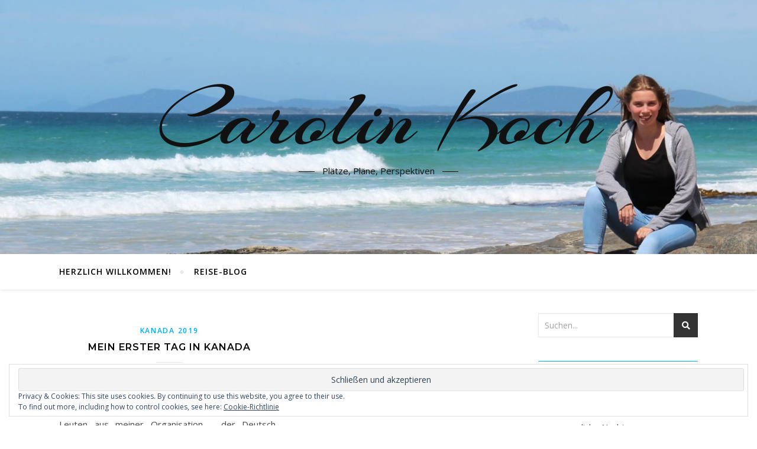

--- FILE ---
content_type: text/css
request_url: http://www.carolinkoch.com/wp-content/themes/bard/assets/css/fontello.css?ver=6.5.7
body_size: 451
content:
@font-face {
  font-family: 'fontello';
  src: url('../fonts/fontello.eot?5381655');
  src: url('../fonts/fontello.eot?5381655#iefix') format('embedded-opentype'),
       url('../fonts/fontello.woff2?5381655') format('woff2'),
       url('../fonts/fontello.woff?5381655') format('woff'),
       url('../fonts/fontello.ttf?5381655') format('truetype'),
       url('../fonts/fontello.svg?5381655#fontello') format('svg');
  font-weight: normal;
  font-style: normal;
}
 
[class^="icon-"]:before, [class*=" icon-"]:before {
  font-family: "fontello";
  font-style: normal;
  font-weight: normal;
  speak: none;
 
  display: inline-block;
  text-decoration: inherit;
  width: 1em;
  text-align: center;
  font-variant: normal;
  text-transform: none;
  line-height: 1em;
  -webkit-font-smoothing: antialiased;
  -moz-osx-font-smoothing: grayscale;
}
 
.icon-right-open-big:before { content: '\e800'; }
.icon-left-open-big:before { content: '\e801'; }
.icon-mail:before { content: '\e802'; }
.icon-angle-left:before { content: '\f104'; }
.icon-angle-right:before { content: '\f105'; }
.icon-angle-up:before { content: '\f106'; }
.icon-angle-down:before { content: '\f107'; }

--- FILE ---
content_type: text/css
request_url: http://www.carolinkoch.com/wp-content/themes/bard/assets/css/woocommerce.css?ver=6.5.7
body_size: 3955
content:
/*--------------------------------------------------------------
1.0 Product Grid
--------------------------------------------------------------*/

.woocommerce .main-container,
.woocommerce-page .main-container {
    float: none;
    width: 100% !important;
}

.woocommerce div.product div.images .flex-control-thumbs li {
    width: calc((100% - 15px) / 4 - 1px);
    width: -width-calc((100% - 15px) / 4 - 1px);
    margin-top: 5px;
    margin-right: 5px;
}

.woocommerce div.product div.images .flex-control-thumbs li:nth-child(4n) {
    margin-right: 0;
}

.woocommerce span.onsale {
    top: 7px !important;
    left: 7px !important;
    right: auto !important;
    min-height: 0;
    min-width: 0;
    padding: 5px 10px;
    margin: 0 !important;
    line-height: 1;
    font-weight: 400;
    -webkit-border-radius: 0;
    border-radius: 0;
}

.woocommerce ul.products li.product .price {
    margin-bottom: 2px;
}
.woocommerce ul.products li.product .price del {
    display: inline-block;
    margin-right: 5px;
}

a.added_to_cart.wc-forward {
    display: none !important;
}

.woocommerce a.button.loading::after,
.woocommerce button.button.loading::after,
.woocommerce input.button.loading::after,
.woocommerce #respond input#submit.loading::after {
    display: none !important;
}

/* Rating */
.woocommerce .star-rating {
    width: 100px !important;
}

.woocommerce .products .star-rating {
    margin-bottom: 0;
}

.woocommerce ul.products li.product .star-rating {
    height: 14px;
    line-height: 1.3;
}

.woocommerce ul.products li.product .star-rating span,
.woocommerce ul.products li.product .star-rating::before {
    left: 8px;
}

.woocommerce .star-rating::before {
    content: '\73\00a0\73\00a0\73\00a0\73\00a0\73\00a0';
}

.woocommerce .star-rating span::before {
    content: '\53\00a0\53\00a0\53\00a0\53\00a0\53';
}

.woocommerce div.product select {
    -webkit-appearance: none;
    -moz-appearance: none;
}


/*--------------------------------------------------------------
2.0 Product Single
--------------------------------------------------------------*/

.product_meta > span {
    display: block;
}

.woocommerce div.product form.cart .variations td.label {
    width: 15%;
    line-height: 40px;
    padding-right: 0;
}

.woocommerce div.product form.cart .variations select {
    padding: 10px;
    width: 40%;
    min-width: 40%;
    margin-bottom: 15px;
}

.woocommerce .quantity .qty {
    padding: 9px 3px 10px 10px;
}

/* Tabs */
.woocommerce div.product .woocommerce-tabs ul.tabs {
    padding-left: 5px;
}

.woocommerce div.product .woocommerce-tabs ul.tabs li {
    margin-right: 0;
    border-bottom: 0;
    -webkit-border-radius: 0;
    border-radius: 0;
}

.woocommerce div.product .woocommerce-tabs ul.tabs li a {
    font-weight: 400;
}

.woocommerce div.product .woocommerce-tabs ul.tabs li::before,
.woocommerce div.product .woocommerce-tabs ul.tabs li::after,
.woocommerce div.product .woocommerce-tabs ul.tabs li.active::before,
.woocommerce div.product .woocommerce-tabs ul.tabs li.active::after {
    border: 0;
    box-shadow: none;
}

#reviews .comment-form-author,
#reviews .comment-form-email {
    float: none;
    width: 55% !important;
}

#reviews .comment-form-author input,
#reviews .comment-form-email input {
    width: 100%;
}

#reviews #reply-title {
    margin-top: 15px;
}


/*--------------------------------------------------------------
3.0 Inputs, Buttons
--------------------------------------------------------------*/

.woocommerce-page .page-content textarea,
.woocommerce-page .page-content select,
.woocommerce-page .page-content input[type="tel"],
.woocommerce-page .page-content input[type="text"],
.woocommerce-page .page-content input[type="email"],
.woocommerce-page .page-content input[type="password"] {
    padding: 10px;
    border-width: 1px;
    border-style: solid;
}

.page-content .woocommerce input[type="number"],
.woocommerce .page-content input[type="number"] {
    border-width: 1px;
    border-style: solid;
}

/* Checkout */
.woocommerce form .form-row .required {
    border: 0;
    text-decoration: none;
    cursor: default;
}

.select2-container--default .select2-selection--single {
    height: 44px;
    border-radius: 0;
    -webkit-border-radius: 0;
}

.select2-container--default .select2-selection--single .select2-selection__rendered {
    line-height: 44px;
}

.select2-container--default .select2-selection--single .select2-selection__arrow {
    top: 10px;
}

.woocommerce form.checkout_coupon,
.woocommerce form.login,
.woocommerce form.register {
    border-radius: 0;
    -webkit-border-radius: 0;
}

.woocommerce form .form-row-first,
.woocommerce form .form-row-last {
    width: 100% !important;
}

/* My Account */
.woocommerce form .form-row label.inline {
    display: block;
    margin-top: 5px;
}

.woocommerce .woocommerce-MyAccount-navigation-link {
  list-style: none;
  padding: 13px 0;
  border-bottom: 1px solid;
}

.woocommerce-MyAccount-navigation > ul {
  padding: 0;
}

.woocommerce-account .woocommerce-MyAccount-navigation {
  width: 25%;
}

.woocommerce-account .woocommerce-MyAccount-content {
  width: 72%;
}

.woocommerce address {
  line-height: 32px;
  margin-bottom: 30px;
}

.woocommerce-Addresses {
  margin-top: 20px;
}

.woocommerce-account fieldset {
    border-width: 1px;
    border-style: solid;
    margin: 21px 0;
    padding: 16px;
}


/*--------------------------------------------------------------
4.0 Main CSS
--------------------------------------------------------------*/

.woocommerce .page-content ul.products li.product .button,
.page-content .woocommerce ul.products li.product .button {
    text-transform: uppercase;
    padding: 13px 20px;
    font-weight: bold;
}

.woocommerce ul.products li.product .woocommerce-loop-category__title,
.woocommerce ul.products li.product .woocommerce-loop-product__title,
.woocommerce ul.products li.product h3 {
    padding: 0;
    margin: 0;
}

.woocommerce-result-count {
    margin-bottom: 30px!important;
}

.woocommerce div.product .product_title {
    margin-bottom: 10px;
}

.woocommerce div.product p.price,
.woocommerce div.product span.price {
    font-size: inherit;
    margin-bottom: 19px;
}

.woocommerce-product-details__short-description {
    margin-bottom: 25px;
}

.woocommerce div.product form.cart .variations {
    margin-bottom: 22px;
}

.product_meta > span {
    margin-bottom: 4px;
}

.woocommerce-variation-price {
    margin-bottom: 9px;
}

.woocommerce div.product .woocommerce-product-rating {
    margin-bottom: 10px;
}

.woocommerce div.product form.cart .group_table td {
    vertical-align: middle;
}

.woocommerce div.product .woocommerce-tabs ul.tabs li {
    padding: 0;
}

.woocommerce div.product .woocommerce-tabs ul.tabs {
    margin-bottom: 25px;
}

.woocommerce div.product .woocommerce-tabs ul.tabs li a {
    padding: 10px 22px;
}

.upsells.products > h2,
.crosssells.products > h2,
.related.products > h2 {
    text-align: center;
    margin-bottom: 27px;
    font-weight: 600;
    text-transform: uppercase;
    line-height: 1;
}

.woocommerce div.product .woocommerce-tabs .panel > h2,
.woocommerce #reviews #comments h2,
.woocommerce .cart-collaterals .cross-sells > h2,
.woocommerce-page .cart-collaterals .cross-sells > h2,
.woocommerce .cart-collaterals .cart_totals > h2,
.woocommerce-page .cart-collaterals .cart_totals > h2,
.woocommerce-billing-fields > h3,
.woocommerce-shipping-fields > h3,
#order_review_heading,
#customer_login h2,
.woocommerce-Address-title h3,
.woocommerce-order-details__title,
.woocommerce-customer-details h2,
.woocommerce-columns--addresses h3 {
    margin-bottom: 15px;
    line-height: 1.5;
    text-transform: uppercase;
}

.woocommerce #reply-title {
    margin-bottom: 5px;
    display: inline-block;
}

.woocommerce .comment-form-rating label {
    margin-bottom: 4px;
}

.woocommerce #review_form #respond textarea {
    height: 300px;
}

.woocommerce-Reviews .comment_container {
    overflow: hidden;
    padding: 0px 0 55px;
    margin-bottom: 34px;
    border-bottom-style: solid;
    border-bottom-width: 1px;
}

.woocommerce #reviews #comments ol.commentlist li .comment-text {
    margin-left: 77px;
    border: none;
    padding: 0;
}

.woocommerce #reviews #comments ol.commentlist li img.avatar {
    width: 60px;
    padding: 0;
    border: none;
    border-radius: 50%;
    -webkit-border-radius: 50%;
}

.woocommerce-Reviews .woocommerce-review__author {
    font-weight: 600;
    text-transform: uppercase;
    display: block;
}

.woocommerce-Reviews .woocommerce-review__dash {
    display: none;
}

.woocommerce-Reviews .woocommerce-review__published-date {
    display: block;
    margin-bottom: 7px;
    text-transform: uppercase;
}

.woocommerce #reviews #comments ol.commentlist li .comment-text p {
    margin: 0;
}

.woocommerce #reviews #comments .woocommerce-Reviews-title {
    margin-bottom: 20px;
}

.woocommerce div.product .woocommerce-tabs .panel {
    margin-bottom: 40px;
}

.woocommerce table.shop_table th {
    padding: 14px 12px;
}

.woocommerce table.shop_table tr:last-child td {
    padding: 20px 18px;
}

.woocommerce #content table.cart td.actions .input-text,
.woocommerce table.cart td.actions .input-text,
.woocommerce-page #content table.cart td.actions .input-text,
.woocommerce-page table.cart td.actions .input-text {
    width: 130px;
}

#add_payment_method table.cart td.actions .coupon .input-text,
.woocommerce-cart table.cart td.actions .coupon .input-text,
.woocommerce-checkout table.cart td.actions .coupon .input-text {
    margin-right: 10px;
}

.woocommerce table.shop_table {
    margin-bottom: 60px;
}

.woocommerce-error,
.woocommerce-info,
.woocommerce-message {
    margin-bottom: 48px;
}

.woocommerce-message {
    line-height: 40px;
}

.woocommerce-info {
    line-height: 29px;
}

.woocommerce-error {
    line-height: 28px;
}

.woocommerce-error li,
.woocommerce-info li,
.woocommerce-message li {
    line-height: 26px;
    padding-left: 35px !important;
}

.woocommerce-billing-fields {
    margin-bottom: 60px;
}

.woocommerce .woocommerce-checkout-review-order table.shop_table {
    width: 48%;
    float: left;
}

.woocommerce-checkout-review-order .woocommerce-checkout-payment {
    float: right;
    width: 48%;
}

.woocommerce .woocommerce-checkout-review-order table.shop_table th,
.woocommerce .woocommerce-checkout-review-order table.shop_table td {
    width: 50%;
    padding: 17px 25px;
}

.woocommerce form .form-row-last,
.woocommerce-page form .form-row-last {
    float: left;
}

.woocommerce form.login,
.woocommerce form.register,
.woocommerce form.checkout_coupon {
    margin-top: 0;
}

.woocommerce ul.products li.product,
.woocommerce-page ul.products li.product {
    margin: 0 2% 2.992em 0;
    width: 32% !important;
    text-align: center;
}

.woocommerce ul.products li.last,
.woocommerce-page ul.products li.last {
    margin-right: 0 !important;
}

.woocommerce ul.products li.product .star-rating {
    margin-left: auto;
    margin-right: auto;
}

.woocommerce .page-content ul.products li.product .button,
.page-content .woocommerce ul.products li.product .button {
    background-color: transparent!important;
    border-style: solid;
    border-width: 1px;
    border-radius: 0;
    -webkit-border-radius: 0;
}

.page-content .woocommerce input.button,
.page-content .woocommerce a.button,
.page-content .woocommerce a.button.alt,
.page-content .woocommerce button.button.alt,
.page-content .woocommerce input.button.alt,
.page-content .woocommerce #respond input#submit.alt,
.woocommerce .page-content .widget_price_filter .button,
.woocommerce .page-content .woocommerce-message .button,
.woocommerce .page-content a.button.alt,
.woocommerce .page-content button.button.alt,
.woocommerce .page-content #respond input#submit,
.woocommerce .page-content .woocommerce-message .button,
.woocommerce-page .page-content .woocommerce-message .button,
.woocommerce #respond input#submit,
.woocommerce a.button,
.woocommerce button.button,
.woocommerce input.button,
.woocommerce button.button:disabled,
.woocommerce button.button:disabled[disabled] {
    width: auto;
    padding: 14px;
    border: none;
    border-radius: 0;
    -webkit-border-radius: 0;
    font-weight: 600;
    text-transform: uppercase;
    cursor: pointer;
}

.woocommerce-ordering select {
    width: 100%;
    padding: 10px;
    border-width: 1px;
    border-style: solid;
}

.woocommerce table.shop_table {
    border-radius: 0;
    -webkit-border-radius: 0;
}

.woocommerce table tr,
.woocommerce table th,
.woocommerce table td {
    border: none;
}
.woocommerce a.remove:hover {
    background: none !important;
    text-decoration: none;
}

.woocommerce form .form-row .required {
    font-weight: 400;
}

.woocommerce-cart #payment div.payment_box::before,
#add_payment_method #payment div.payment_box::before,
.woocommerce-checkout #payment div.payment_box::before {
    top: -0.95em;
    border-right-color: transparent !important;
    border-left-color: transparent !important;
    border-top-color: transparent !important;
}

.woocommerce table.shop_table td {
    padding: 13px 12px;
}

.woocommerce .widget_layered_nav ul li,
.woocommerce .widget_product_categories ul li {
    float: left;
    width: 100%;
    text-align: right;
}

.woocommerce .widget_layered_nav ul li a,
.woocommerce .widget_product_categories ul li a {
    float: left;
    overflow: hidden;
}

.woocommerce .widget_layered_nav .children li {
    padding-left: 10px;
    border-top-width: 1px;
    border-style: dotted; 
}

.woocommerce .widget_layered_nav > ul > li,
.woocommerce .widget_product_categories > ul > li {
    line-height: 1.6;
    padding: 10px 0;
    border-bottom-width: 1px;
    border-bottom-style: dotted;
}

/* css chrome */
.woocommerce .widget_rating_filter ul li {
    padding-bottom: 10px;
    text-align: right;
}

.woocommerce .widget_rating_filter ul li .star-rating {
    display: inline-block;
    float: left;
}

.woocommerce ul.cart_list li, .woocommerce ul.product_list_widget li {
    padding-top: 0;
    padding-bottom: 15px;
}

.woocommerce .product_list_widget .quantity,
.woocommerce .widget_products .amount,
.woocommerce .widget_price_filter .price_slider_amount,
.woocommerce .widget_recently_viewed_products .amount,
.woocommerce .widget_top_rated_products .amount,
.woocommerce .widget_recent_reviews .reviewer {
    line-height: 1.7;
}

.woocommerce .widget_shopping_cart .total,
.woocommerce.widget_shopping_cart .total {
    border-top: 1px solid;
    padding: 10px 0;
    margin-bottom: 0;
}

.woocommerce .widget_shopping_cart .buttons a, .woocommerce.widget_shopping_cart .buttons a {
    margin-right: 10px;
}

.woocommerce ul.cart_list li img, .woocommerce ul.product_list_widget li img {
    width: 48px;
}

.woocommerce .widget_recent_reviews .star-rating, .woocommerce .widget_top_rated_products .star-rating {
    margin: 5px 0 3px 0;
}

.woocommerce .widget_recent_reviews li  img {
    width: 64px !important;
}

/* Price Filter */
.woocommerce .widget_price_filter .ui-slider .ui-slider-range,
.woocommerce .widget_price_filter .ui-slider .ui-slider-handle {
    background-color: #333;
}

.woocommerce .widget_price_filter .price_slider_wrapper .ui-widget-content {
    background-color: rgba(161, 161, 161, 0.34);
}

.woocommerce .widget_price_filter .ui-slider {
    margin-top: 22px;
}

.woocommerce .widget_price_filter .ui-slider-horizontal {
    height: 4px;
}

.woocommerce .widget_price_filter .ui-slider .ui-slider-handle {
    top: -3px;
    width: 10px;
    height: 10px;
}

.widget_recently_viewed_products > ul {
    margin-top: 20px !important;
}

.woocommerce .loader::before {
    display: none !important;
}


/*--------------------------------------------------------------
5.0 Spacing
--------------------------------------------------------------*/

.woocommerce ul.products li.product a img {
    margin: 0px 0 19px;
    box-shadow: none;
}

.woocommerce ul.products li.product .button {
    margin-top: 12px;
}

.woocommerce-result-count {
    margin-bottom: 32px!important;
}

.woocommerce .woocommerce-ordering {
    margin: 0 0 1em;
    margin-top: -30px;
}

.woocommerce-products-header__title {
    margin-bottom: 4px!important;
}

.woocommerce div.product form.cart {
    margin-bottom: 28px;
}

.woocommerce div.product p.price,
.woocommerce div.product span.price {
    margin-bottom: 19px;
}

.woocommerce div.product .woocommerce-tabs ul.tabs {
    margin-bottom: 24px;
}

.woocommerce p.stars a {
    margin-right: 2px;
}

.woocommerce #review_form #respond .form-submit {
    margin-top: 25px;
}

.woocommerce span.onsale {
    padding: 6px 11px;
}

--- FILE ---
content_type: text/css
request_url: http://www.carolinkoch.com/wp-content/uploads/fonts/5e99f0a9997f2174cac9889dc0a2e5fd/font.css?v=1666869452
body_size: 1111
content:
/*
 * Font file created by Local Google Fonts 0.19
 * Created: Thu, 27 Oct 2022 11:17:25 +0000
 * Handle: bard-montserratr-font
 * Original URL: //fonts.googleapis.com/css?family=Montserrat%3A300%2C300i%2C400%2C400i%2C500%2C500i%2C600%2C600i%2C700%2C700i
*/

/* cyrillic-ext */
@font-face {
  font-family: 'Montserrat';
  font-style: italic;
  font-weight: 300;
  src: url(http://www.carolinkoch.com/wp-content/uploads/fonts/5e99f0a9997f2174cac9889dc0a2e5fd/montserrat-cyrillic-ext-v25-italic-300.woff2?c=1666869445) format('woff2');
  unicode-range: U+0460-052F, U+1C80-1C88, U+20B4, U+2DE0-2DFF, U+A640-A69F, U+FE2E-FE2F;
}
/* cyrillic */
@font-face {
  font-family: 'Montserrat';
  font-style: italic;
  font-weight: 300;
  src: url(http://www.carolinkoch.com/wp-content/uploads/fonts/5e99f0a9997f2174cac9889dc0a2e5fd/montserrat-cyrillic-v25-italic-300.woff2?c=1666869445) format('woff2');
  unicode-range: U+0301, U+0400-045F, U+0490-0491, U+04B0-04B1, U+2116;
}
/* vietnamese */
@font-face {
  font-family: 'Montserrat';
  font-style: italic;
  font-weight: 300;
  src: url(http://www.carolinkoch.com/wp-content/uploads/fonts/5e99f0a9997f2174cac9889dc0a2e5fd/montserrat-vietnamese-v25-italic-300.woff2?c=1666869446) format('woff2');
  unicode-range: U+0102-0103, U+0110-0111, U+0128-0129, U+0168-0169, U+01A0-01A1, U+01AF-01B0, U+1EA0-1EF9, U+20AB;
}
/* latin-ext */
@font-face {
  font-family: 'Montserrat';
  font-style: italic;
  font-weight: 300;
  src: url(http://www.carolinkoch.com/wp-content/uploads/fonts/5e99f0a9997f2174cac9889dc0a2e5fd/montserrat-latin-ext-v25-italic-300.woff2?c=1666869446) format('woff2');
  unicode-range: U+0100-024F, U+0259, U+1E00-1EFF, U+2020, U+20A0-20AB, U+20AD-20CF, U+2113, U+2C60-2C7F, U+A720-A7FF;
}
/* latin */
@font-face {
  font-family: 'Montserrat';
  font-style: italic;
  font-weight: 300;
  src: url(http://www.carolinkoch.com/wp-content/uploads/fonts/5e99f0a9997f2174cac9889dc0a2e5fd/montserrat-latin-v25-italic-300.woff2?c=1666869446) format('woff2');
  unicode-range: U+0000-00FF, U+0131, U+0152-0153, U+02BB-02BC, U+02C6, U+02DA, U+02DC, U+2000-206F, U+2074, U+20AC, U+2122, U+2191, U+2193, U+2212, U+2215, U+FEFF, U+FFFD;
}
/* cyrillic-ext */
@font-face {
  font-family: 'Montserrat';
  font-style: italic;
  font-weight: 400;
  src: url(http://www.carolinkoch.com/wp-content/uploads/fonts/5e99f0a9997f2174cac9889dc0a2e5fd/montserrat-cyrillic-ext-v25-italic-300.woff2?c=1666869445) format('woff2');
  unicode-range: U+0460-052F, U+1C80-1C88, U+20B4, U+2DE0-2DFF, U+A640-A69F, U+FE2E-FE2F;
}
/* cyrillic */
@font-face {
  font-family: 'Montserrat';
  font-style: italic;
  font-weight: 400;
  src: url(http://www.carolinkoch.com/wp-content/uploads/fonts/5e99f0a9997f2174cac9889dc0a2e5fd/montserrat-cyrillic-v25-italic-300.woff2?c=1666869445) format('woff2');
  unicode-range: U+0301, U+0400-045F, U+0490-0491, U+04B0-04B1, U+2116;
}
/* vietnamese */
@font-face {
  font-family: 'Montserrat';
  font-style: italic;
  font-weight: 400;
  src: url(http://www.carolinkoch.com/wp-content/uploads/fonts/5e99f0a9997f2174cac9889dc0a2e5fd/montserrat-vietnamese-v25-italic-300.woff2?c=1666869446) format('woff2');
  unicode-range: U+0102-0103, U+0110-0111, U+0128-0129, U+0168-0169, U+01A0-01A1, U+01AF-01B0, U+1EA0-1EF9, U+20AB;
}
/* latin-ext */
@font-face {
  font-family: 'Montserrat';
  font-style: italic;
  font-weight: 400;
  src: url(http://www.carolinkoch.com/wp-content/uploads/fonts/5e99f0a9997f2174cac9889dc0a2e5fd/montserrat-latin-ext-v25-italic-300.woff2?c=1666869446) format('woff2');
  unicode-range: U+0100-024F, U+0259, U+1E00-1EFF, U+2020, U+20A0-20AB, U+20AD-20CF, U+2113, U+2C60-2C7F, U+A720-A7FF;
}
/* latin */
@font-face {
  font-family: 'Montserrat';
  font-style: italic;
  font-weight: 400;
  src: url(http://www.carolinkoch.com/wp-content/uploads/fonts/5e99f0a9997f2174cac9889dc0a2e5fd/montserrat-latin-v25-italic-300.woff2?c=1666869446) format('woff2');
  unicode-range: U+0000-00FF, U+0131, U+0152-0153, U+02BB-02BC, U+02C6, U+02DA, U+02DC, U+2000-206F, U+2074, U+20AC, U+2122, U+2191, U+2193, U+2212, U+2215, U+FEFF, U+FFFD;
}
/* cyrillic-ext */
@font-face {
  font-family: 'Montserrat';
  font-style: italic;
  font-weight: 500;
  src: url(http://www.carolinkoch.com/wp-content/uploads/fonts/5e99f0a9997f2174cac9889dc0a2e5fd/montserrat-cyrillic-ext-v25-italic-300.woff2?c=1666869445) format('woff2');
  unicode-range: U+0460-052F, U+1C80-1C88, U+20B4, U+2DE0-2DFF, U+A640-A69F, U+FE2E-FE2F;
}
/* cyrillic */
@font-face {
  font-family: 'Montserrat';
  font-style: italic;
  font-weight: 500;
  src: url(http://www.carolinkoch.com/wp-content/uploads/fonts/5e99f0a9997f2174cac9889dc0a2e5fd/montserrat-cyrillic-v25-italic-300.woff2?c=1666869445) format('woff2');
  unicode-range: U+0301, U+0400-045F, U+0490-0491, U+04B0-04B1, U+2116;
}
/* vietnamese */
@font-face {
  font-family: 'Montserrat';
  font-style: italic;
  font-weight: 500;
  src: url(http://www.carolinkoch.com/wp-content/uploads/fonts/5e99f0a9997f2174cac9889dc0a2e5fd/montserrat-vietnamese-v25-italic-300.woff2?c=1666869446) format('woff2');
  unicode-range: U+0102-0103, U+0110-0111, U+0128-0129, U+0168-0169, U+01A0-01A1, U+01AF-01B0, U+1EA0-1EF9, U+20AB;
}
/* latin-ext */
@font-face {
  font-family: 'Montserrat';
  font-style: italic;
  font-weight: 500;
  src: url(http://www.carolinkoch.com/wp-content/uploads/fonts/5e99f0a9997f2174cac9889dc0a2e5fd/montserrat-latin-ext-v25-italic-300.woff2?c=1666869446) format('woff2');
  unicode-range: U+0100-024F, U+0259, U+1E00-1EFF, U+2020, U+20A0-20AB, U+20AD-20CF, U+2113, U+2C60-2C7F, U+A720-A7FF;
}
/* latin */
@font-face {
  font-family: 'Montserrat';
  font-style: italic;
  font-weight: 500;
  src: url(http://www.carolinkoch.com/wp-content/uploads/fonts/5e99f0a9997f2174cac9889dc0a2e5fd/montserrat-latin-v25-italic-300.woff2?c=1666869446) format('woff2');
  unicode-range: U+0000-00FF, U+0131, U+0152-0153, U+02BB-02BC, U+02C6, U+02DA, U+02DC, U+2000-206F, U+2074, U+20AC, U+2122, U+2191, U+2193, U+2212, U+2215, U+FEFF, U+FFFD;
}
/* cyrillic-ext */
@font-face {
  font-family: 'Montserrat';
  font-style: italic;
  font-weight: 600;
  src: url(http://www.carolinkoch.com/wp-content/uploads/fonts/5e99f0a9997f2174cac9889dc0a2e5fd/montserrat-cyrillic-ext-v25-italic-300.woff2?c=1666869445) format('woff2');
  unicode-range: U+0460-052F, U+1C80-1C88, U+20B4, U+2DE0-2DFF, U+A640-A69F, U+FE2E-FE2F;
}
/* cyrillic */
@font-face {
  font-family: 'Montserrat';
  font-style: italic;
  font-weight: 600;
  src: url(http://www.carolinkoch.com/wp-content/uploads/fonts/5e99f0a9997f2174cac9889dc0a2e5fd/montserrat-cyrillic-v25-italic-300.woff2?c=1666869445) format('woff2');
  unicode-range: U+0301, U+0400-045F, U+0490-0491, U+04B0-04B1, U+2116;
}
/* vietnamese */
@font-face {
  font-family: 'Montserrat';
  font-style: italic;
  font-weight: 600;
  src: url(http://www.carolinkoch.com/wp-content/uploads/fonts/5e99f0a9997f2174cac9889dc0a2e5fd/montserrat-vietnamese-v25-italic-300.woff2?c=1666869446) format('woff2');
  unicode-range: U+0102-0103, U+0110-0111, U+0128-0129, U+0168-0169, U+01A0-01A1, U+01AF-01B0, U+1EA0-1EF9, U+20AB;
}
/* latin-ext */
@font-face {
  font-family: 'Montserrat';
  font-style: italic;
  font-weight: 600;
  src: url(http://www.carolinkoch.com/wp-content/uploads/fonts/5e99f0a9997f2174cac9889dc0a2e5fd/montserrat-latin-ext-v25-italic-300.woff2?c=1666869446) format('woff2');
  unicode-range: U+0100-024F, U+0259, U+1E00-1EFF, U+2020, U+20A0-20AB, U+20AD-20CF, U+2113, U+2C60-2C7F, U+A720-A7FF;
}
/* latin */
@font-face {
  font-family: 'Montserrat';
  font-style: italic;
  font-weight: 600;
  src: url(http://www.carolinkoch.com/wp-content/uploads/fonts/5e99f0a9997f2174cac9889dc0a2e5fd/montserrat-latin-v25-italic-300.woff2?c=1666869446) format('woff2');
  unicode-range: U+0000-00FF, U+0131, U+0152-0153, U+02BB-02BC, U+02C6, U+02DA, U+02DC, U+2000-206F, U+2074, U+20AC, U+2122, U+2191, U+2193, U+2212, U+2215, U+FEFF, U+FFFD;
}
/* cyrillic-ext */
@font-face {
  font-family: 'Montserrat';
  font-style: italic;
  font-weight: 700;
  src: url(http://www.carolinkoch.com/wp-content/uploads/fonts/5e99f0a9997f2174cac9889dc0a2e5fd/montserrat-cyrillic-ext-v25-italic-300.woff2?c=1666869445) format('woff2');
  unicode-range: U+0460-052F, U+1C80-1C88, U+20B4, U+2DE0-2DFF, U+A640-A69F, U+FE2E-FE2F;
}
/* cyrillic */
@font-face {
  font-family: 'Montserrat';
  font-style: italic;
  font-weight: 700;
  src: url(http://www.carolinkoch.com/wp-content/uploads/fonts/5e99f0a9997f2174cac9889dc0a2e5fd/montserrat-cyrillic-v25-italic-300.woff2?c=1666869445) format('woff2');
  unicode-range: U+0301, U+0400-045F, U+0490-0491, U+04B0-04B1, U+2116;
}
/* vietnamese */
@font-face {
  font-family: 'Montserrat';
  font-style: italic;
  font-weight: 700;
  src: url(http://www.carolinkoch.com/wp-content/uploads/fonts/5e99f0a9997f2174cac9889dc0a2e5fd/montserrat-vietnamese-v25-italic-300.woff2?c=1666869446) format('woff2');
  unicode-range: U+0102-0103, U+0110-0111, U+0128-0129, U+0168-0169, U+01A0-01A1, U+01AF-01B0, U+1EA0-1EF9, U+20AB;
}
/* latin-ext */
@font-face {
  font-family: 'Montserrat';
  font-style: italic;
  font-weight: 700;
  src: url(http://www.carolinkoch.com/wp-content/uploads/fonts/5e99f0a9997f2174cac9889dc0a2e5fd/montserrat-latin-ext-v25-italic-300.woff2?c=1666869446) format('woff2');
  unicode-range: U+0100-024F, U+0259, U+1E00-1EFF, U+2020, U+20A0-20AB, U+20AD-20CF, U+2113, U+2C60-2C7F, U+A720-A7FF;
}
/* latin */
@font-face {
  font-family: 'Montserrat';
  font-style: italic;
  font-weight: 700;
  src: url(http://www.carolinkoch.com/wp-content/uploads/fonts/5e99f0a9997f2174cac9889dc0a2e5fd/montserrat-latin-v25-italic-300.woff2?c=1666869446) format('woff2');
  unicode-range: U+0000-00FF, U+0131, U+0152-0153, U+02BB-02BC, U+02C6, U+02DA, U+02DC, U+2000-206F, U+2074, U+20AC, U+2122, U+2191, U+2193, U+2212, U+2215, U+FEFF, U+FFFD;
}
/* cyrillic-ext */
@font-face {
  font-family: 'Montserrat';
  font-style: normal;
  font-weight: 300;
  src: url(http://www.carolinkoch.com/wp-content/uploads/fonts/5e99f0a9997f2174cac9889dc0a2e5fd/montserrat-cyrillic-ext-v25-normal-300.woff2?c=1666869449) format('woff2');
  unicode-range: U+0460-052F, U+1C80-1C88, U+20B4, U+2DE0-2DFF, U+A640-A69F, U+FE2E-FE2F;
}
/* cyrillic */
@font-face {
  font-family: 'Montserrat';
  font-style: normal;
  font-weight: 300;
  src: url(http://www.carolinkoch.com/wp-content/uploads/fonts/5e99f0a9997f2174cac9889dc0a2e5fd/montserrat-cyrillic-v25-normal-300.woff2?c=1666869449) format('woff2');
  unicode-range: U+0301, U+0400-045F, U+0490-0491, U+04B0-04B1, U+2116;
}
/* vietnamese */
@font-face {
  font-family: 'Montserrat';
  font-style: normal;
  font-weight: 300;
  src: url(http://www.carolinkoch.com/wp-content/uploads/fonts/5e99f0a9997f2174cac9889dc0a2e5fd/montserrat-vietnamese-v25-normal-300.woff2?c=1666869449) format('woff2');
  unicode-range: U+0102-0103, U+0110-0111, U+0128-0129, U+0168-0169, U+01A0-01A1, U+01AF-01B0, U+1EA0-1EF9, U+20AB;
}
/* latin-ext */
@font-face {
  font-family: 'Montserrat';
  font-style: normal;
  font-weight: 300;
  src: url(http://www.carolinkoch.com/wp-content/uploads/fonts/5e99f0a9997f2174cac9889dc0a2e5fd/montserrat-latin-ext-v25-normal-300.woff2?c=1666869449) format('woff2');
  unicode-range: U+0100-024F, U+0259, U+1E00-1EFF, U+2020, U+20A0-20AB, U+20AD-20CF, U+2113, U+2C60-2C7F, U+A720-A7FF;
}
/* latin */
@font-face {
  font-family: 'Montserrat';
  font-style: normal;
  font-weight: 300;
  src: url(http://www.carolinkoch.com/wp-content/uploads/fonts/5e99f0a9997f2174cac9889dc0a2e5fd/montserrat-latin-v25-normal-300.woff2?c=1666869449) format('woff2');
  unicode-range: U+0000-00FF, U+0131, U+0152-0153, U+02BB-02BC, U+02C6, U+02DA, U+02DC, U+2000-206F, U+2074, U+20AC, U+2122, U+2191, U+2193, U+2212, U+2215, U+FEFF, U+FFFD;
}
/* cyrillic-ext */
@font-face {
  font-family: 'Montserrat';
  font-style: normal;
  font-weight: 400;
  src: url(http://www.carolinkoch.com/wp-content/uploads/fonts/5e99f0a9997f2174cac9889dc0a2e5fd/montserrat-cyrillic-ext-v25-normal-300.woff2?c=1666869449) format('woff2');
  unicode-range: U+0460-052F, U+1C80-1C88, U+20B4, U+2DE0-2DFF, U+A640-A69F, U+FE2E-FE2F;
}
/* cyrillic */
@font-face {
  font-family: 'Montserrat';
  font-style: normal;
  font-weight: 400;
  src: url(http://www.carolinkoch.com/wp-content/uploads/fonts/5e99f0a9997f2174cac9889dc0a2e5fd/montserrat-cyrillic-v25-normal-300.woff2?c=1666869449) format('woff2');
  unicode-range: U+0301, U+0400-045F, U+0490-0491, U+04B0-04B1, U+2116;
}
/* vietnamese */
@font-face {
  font-family: 'Montserrat';
  font-style: normal;
  font-weight: 400;
  src: url(http://www.carolinkoch.com/wp-content/uploads/fonts/5e99f0a9997f2174cac9889dc0a2e5fd/montserrat-vietnamese-v25-normal-300.woff2?c=1666869449) format('woff2');
  unicode-range: U+0102-0103, U+0110-0111, U+0128-0129, U+0168-0169, U+01A0-01A1, U+01AF-01B0, U+1EA0-1EF9, U+20AB;
}
/* latin-ext */
@font-face {
  font-family: 'Montserrat';
  font-style: normal;
  font-weight: 400;
  src: url(http://www.carolinkoch.com/wp-content/uploads/fonts/5e99f0a9997f2174cac9889dc0a2e5fd/montserrat-latin-ext-v25-normal-300.woff2?c=1666869449) format('woff2');
  unicode-range: U+0100-024F, U+0259, U+1E00-1EFF, U+2020, U+20A0-20AB, U+20AD-20CF, U+2113, U+2C60-2C7F, U+A720-A7FF;
}
/* latin */
@font-face {
  font-family: 'Montserrat';
  font-style: normal;
  font-weight: 400;
  src: url(http://www.carolinkoch.com/wp-content/uploads/fonts/5e99f0a9997f2174cac9889dc0a2e5fd/montserrat-latin-v25-normal-300.woff2?c=1666869449) format('woff2');
  unicode-range: U+0000-00FF, U+0131, U+0152-0153, U+02BB-02BC, U+02C6, U+02DA, U+02DC, U+2000-206F, U+2074, U+20AC, U+2122, U+2191, U+2193, U+2212, U+2215, U+FEFF, U+FFFD;
}
/* cyrillic-ext */
@font-face {
  font-family: 'Montserrat';
  font-style: normal;
  font-weight: 500;
  src: url(http://www.carolinkoch.com/wp-content/uploads/fonts/5e99f0a9997f2174cac9889dc0a2e5fd/montserrat-cyrillic-ext-v25-normal-300.woff2?c=1666869449) format('woff2');
  unicode-range: U+0460-052F, U+1C80-1C88, U+20B4, U+2DE0-2DFF, U+A640-A69F, U+FE2E-FE2F;
}
/* cyrillic */
@font-face {
  font-family: 'Montserrat';
  font-style: normal;
  font-weight: 500;
  src: url(http://www.carolinkoch.com/wp-content/uploads/fonts/5e99f0a9997f2174cac9889dc0a2e5fd/montserrat-cyrillic-v25-normal-300.woff2?c=1666869449) format('woff2');
  unicode-range: U+0301, U+0400-045F, U+0490-0491, U+04B0-04B1, U+2116;
}
/* vietnamese */
@font-face {
  font-family: 'Montserrat';
  font-style: normal;
  font-weight: 500;
  src: url(http://www.carolinkoch.com/wp-content/uploads/fonts/5e99f0a9997f2174cac9889dc0a2e5fd/montserrat-vietnamese-v25-normal-300.woff2?c=1666869449) format('woff2');
  unicode-range: U+0102-0103, U+0110-0111, U+0128-0129, U+0168-0169, U+01A0-01A1, U+01AF-01B0, U+1EA0-1EF9, U+20AB;
}
/* latin-ext */
@font-face {
  font-family: 'Montserrat';
  font-style: normal;
  font-weight: 500;
  src: url(http://www.carolinkoch.com/wp-content/uploads/fonts/5e99f0a9997f2174cac9889dc0a2e5fd/montserrat-latin-ext-v25-normal-300.woff2?c=1666869449) format('woff2');
  unicode-range: U+0100-024F, U+0259, U+1E00-1EFF, U+2020, U+20A0-20AB, U+20AD-20CF, U+2113, U+2C60-2C7F, U+A720-A7FF;
}
/* latin */
@font-face {
  font-family: 'Montserrat';
  font-style: normal;
  font-weight: 500;
  src: url(http://www.carolinkoch.com/wp-content/uploads/fonts/5e99f0a9997f2174cac9889dc0a2e5fd/montserrat-latin-v25-normal-300.woff2?c=1666869449) format('woff2');
  unicode-range: U+0000-00FF, U+0131, U+0152-0153, U+02BB-02BC, U+02C6, U+02DA, U+02DC, U+2000-206F, U+2074, U+20AC, U+2122, U+2191, U+2193, U+2212, U+2215, U+FEFF, U+FFFD;
}
/* cyrillic-ext */
@font-face {
  font-family: 'Montserrat';
  font-style: normal;
  font-weight: 600;
  src: url(http://www.carolinkoch.com/wp-content/uploads/fonts/5e99f0a9997f2174cac9889dc0a2e5fd/montserrat-cyrillic-ext-v25-normal-300.woff2?c=1666869449) format('woff2');
  unicode-range: U+0460-052F, U+1C80-1C88, U+20B4, U+2DE0-2DFF, U+A640-A69F, U+FE2E-FE2F;
}
/* cyrillic */
@font-face {
  font-family: 'Montserrat';
  font-style: normal;
  font-weight: 600;
  src: url(http://www.carolinkoch.com/wp-content/uploads/fonts/5e99f0a9997f2174cac9889dc0a2e5fd/montserrat-cyrillic-v25-normal-300.woff2?c=1666869449) format('woff2');
  unicode-range: U+0301, U+0400-045F, U+0490-0491, U+04B0-04B1, U+2116;
}
/* vietnamese */
@font-face {
  font-family: 'Montserrat';
  font-style: normal;
  font-weight: 600;
  src: url(http://www.carolinkoch.com/wp-content/uploads/fonts/5e99f0a9997f2174cac9889dc0a2e5fd/montserrat-vietnamese-v25-normal-300.woff2?c=1666869449) format('woff2');
  unicode-range: U+0102-0103, U+0110-0111, U+0128-0129, U+0168-0169, U+01A0-01A1, U+01AF-01B0, U+1EA0-1EF9, U+20AB;
}
/* latin-ext */
@font-face {
  font-family: 'Montserrat';
  font-style: normal;
  font-weight: 600;
  src: url(http://www.carolinkoch.com/wp-content/uploads/fonts/5e99f0a9997f2174cac9889dc0a2e5fd/montserrat-latin-ext-v25-normal-300.woff2?c=1666869449) format('woff2');
  unicode-range: U+0100-024F, U+0259, U+1E00-1EFF, U+2020, U+20A0-20AB, U+20AD-20CF, U+2113, U+2C60-2C7F, U+A720-A7FF;
}
/* latin */
@font-face {
  font-family: 'Montserrat';
  font-style: normal;
  font-weight: 600;
  src: url(http://www.carolinkoch.com/wp-content/uploads/fonts/5e99f0a9997f2174cac9889dc0a2e5fd/montserrat-latin-v25-normal-300.woff2?c=1666869449) format('woff2');
  unicode-range: U+0000-00FF, U+0131, U+0152-0153, U+02BB-02BC, U+02C6, U+02DA, U+02DC, U+2000-206F, U+2074, U+20AC, U+2122, U+2191, U+2193, U+2212, U+2215, U+FEFF, U+FFFD;
}
/* cyrillic-ext */
@font-face {
  font-family: 'Montserrat';
  font-style: normal;
  font-weight: 700;
  src: url(http://www.carolinkoch.com/wp-content/uploads/fonts/5e99f0a9997f2174cac9889dc0a2e5fd/montserrat-cyrillic-ext-v25-normal-300.woff2?c=1666869449) format('woff2');
  unicode-range: U+0460-052F, U+1C80-1C88, U+20B4, U+2DE0-2DFF, U+A640-A69F, U+FE2E-FE2F;
}
/* cyrillic */
@font-face {
  font-family: 'Montserrat';
  font-style: normal;
  font-weight: 700;
  src: url(http://www.carolinkoch.com/wp-content/uploads/fonts/5e99f0a9997f2174cac9889dc0a2e5fd/montserrat-cyrillic-v25-normal-300.woff2?c=1666869449) format('woff2');
  unicode-range: U+0301, U+0400-045F, U+0490-0491, U+04B0-04B1, U+2116;
}
/* vietnamese */
@font-face {
  font-family: 'Montserrat';
  font-style: normal;
  font-weight: 700;
  src: url(http://www.carolinkoch.com/wp-content/uploads/fonts/5e99f0a9997f2174cac9889dc0a2e5fd/montserrat-vietnamese-v25-normal-300.woff2?c=1666869449) format('woff2');
  unicode-range: U+0102-0103, U+0110-0111, U+0128-0129, U+0168-0169, U+01A0-01A1, U+01AF-01B0, U+1EA0-1EF9, U+20AB;
}
/* latin-ext */
@font-face {
  font-family: 'Montserrat';
  font-style: normal;
  font-weight: 700;
  src: url(http://www.carolinkoch.com/wp-content/uploads/fonts/5e99f0a9997f2174cac9889dc0a2e5fd/montserrat-latin-ext-v25-normal-300.woff2?c=1666869449) format('woff2');
  unicode-range: U+0100-024F, U+0259, U+1E00-1EFF, U+2020, U+20A0-20AB, U+20AD-20CF, U+2113, U+2C60-2C7F, U+A720-A7FF;
}
/* latin */
@font-face {
  font-family: 'Montserrat';
  font-style: normal;
  font-weight: 700;
  src: url(http://www.carolinkoch.com/wp-content/uploads/fonts/5e99f0a9997f2174cac9889dc0a2e5fd/montserrat-latin-v25-normal-300.woff2?c=1666869449) format('woff2');
  unicode-range: U+0000-00FF, U+0131, U+0152-0153, U+02BB-02BC, U+02C6, U+02DA, U+02DC, U+2000-206F, U+2074, U+20AC, U+2122, U+2191, U+2193, U+2212, U+2215, U+FEFF, U+FFFD;
}


--- FILE ---
content_type: text/css
request_url: http://www.carolinkoch.com/wp-content/uploads/fonts/8d969aae85000c102529ff613399c99a/font.css?v=1666869464
body_size: 1134
content:
/*
 * Font file created by Local Google Fonts 0.19
 * Created: Thu, 27 Oct 2022 11:17:43 +0000
 * Handle: bard-opensans-font
 * Original URL: //fonts.googleapis.com/css?family=Open+Sans%3A400%2C400i%2C600%2C600i%2C700%2C700i
*/

/* cyrillic-ext */
@font-face {
  font-family: 'Open Sans';
  font-style: italic;
  font-weight: 400;
  font-stretch: 100%;
  src: url(http://www.carolinkoch.com/wp-content/uploads/fonts/8d969aae85000c102529ff613399c99a/open-sans-cyrillic-ext-v34-italic-400.woff2?c=1666869463) format('woff2');
  unicode-range: U+0460-052F, U+1C80-1C88, U+20B4, U+2DE0-2DFF, U+A640-A69F, U+FE2E-FE2F;
}
/* cyrillic */
@font-face {
  font-family: 'Open Sans';
  font-style: italic;
  font-weight: 400;
  font-stretch: 100%;
  src: url(http://www.carolinkoch.com/wp-content/uploads/fonts/8d969aae85000c102529ff613399c99a/open-sans-cyrillic-v34-italic-400.woff2?c=1666869463) format('woff2');
  unicode-range: U+0301, U+0400-045F, U+0490-0491, U+04B0-04B1, U+2116;
}
/* greek-ext */
@font-face {
  font-family: 'Open Sans';
  font-style: italic;
  font-weight: 400;
  font-stretch: 100%;
  src: url(http://www.carolinkoch.com/wp-content/uploads/fonts/8d969aae85000c102529ff613399c99a/open-sans-greek-ext-v34-italic-400.woff2?c=1666869463) format('woff2');
  unicode-range: U+1F00-1FFF;
}
/* greek */
@font-face {
  font-family: 'Open Sans';
  font-style: italic;
  font-weight: 400;
  font-stretch: 100%;
  src: url(http://www.carolinkoch.com/wp-content/uploads/fonts/8d969aae85000c102529ff613399c99a/open-sans-greek-v34-italic-400.woff2?c=1666869463) format('woff2');
  unicode-range: U+0370-03FF;
}
/* hebrew */
@font-face {
  font-family: 'Open Sans';
  font-style: italic;
  font-weight: 400;
  font-stretch: 100%;
  src: url(http://www.carolinkoch.com/wp-content/uploads/fonts/8d969aae85000c102529ff613399c99a/open-sans-hebrew-v34-italic-400.woff2?c=1666869463) format('woff2');
  unicode-range: U+0590-05FF, U+200C-2010, U+20AA, U+25CC, U+FB1D-FB4F;
}
/* vietnamese */
@font-face {
  font-family: 'Open Sans';
  font-style: italic;
  font-weight: 400;
  font-stretch: 100%;
  src: url(http://www.carolinkoch.com/wp-content/uploads/fonts/8d969aae85000c102529ff613399c99a/open-sans-vietnamese-v34-italic-400.woff2?c=1666869463) format('woff2');
  unicode-range: U+0102-0103, U+0110-0111, U+0128-0129, U+0168-0169, U+01A0-01A1, U+01AF-01B0, U+1EA0-1EF9, U+20AB;
}
/* latin-ext */
@font-face {
  font-family: 'Open Sans';
  font-style: italic;
  font-weight: 400;
  font-stretch: 100%;
  src: url(http://www.carolinkoch.com/wp-content/uploads/fonts/8d969aae85000c102529ff613399c99a/open-sans-latin-ext-v34-italic-400.woff2?c=1666869463) format('woff2');
  unicode-range: U+0100-024F, U+0259, U+1E00-1EFF, U+2020, U+20A0-20AB, U+20AD-20CF, U+2113, U+2C60-2C7F, U+A720-A7FF;
}
/* latin */
@font-face {
  font-family: 'Open Sans';
  font-style: italic;
  font-weight: 400;
  font-stretch: 100%;
  src: url(http://www.carolinkoch.com/wp-content/uploads/fonts/8d969aae85000c102529ff613399c99a/open-sans-latin-v34-italic-400.woff2?c=1666869463) format('woff2');
  unicode-range: U+0000-00FF, U+0131, U+0152-0153, U+02BB-02BC, U+02C6, U+02DA, U+02DC, U+2000-206F, U+2074, U+20AC, U+2122, U+2191, U+2193, U+2212, U+2215, U+FEFF, U+FFFD;
}
/* cyrillic-ext */
@font-face {
  font-family: 'Open Sans';
  font-style: italic;
  font-weight: 600;
  font-stretch: 100%;
  src: url(http://www.carolinkoch.com/wp-content/uploads/fonts/8d969aae85000c102529ff613399c99a/open-sans-cyrillic-ext-v34-italic-400.woff2?c=1666869463) format('woff2');
  unicode-range: U+0460-052F, U+1C80-1C88, U+20B4, U+2DE0-2DFF, U+A640-A69F, U+FE2E-FE2F;
}
/* cyrillic */
@font-face {
  font-family: 'Open Sans';
  font-style: italic;
  font-weight: 600;
  font-stretch: 100%;
  src: url(http://www.carolinkoch.com/wp-content/uploads/fonts/8d969aae85000c102529ff613399c99a/open-sans-cyrillic-v34-italic-400.woff2?c=1666869463) format('woff2');
  unicode-range: U+0301, U+0400-045F, U+0490-0491, U+04B0-04B1, U+2116;
}
/* greek-ext */
@font-face {
  font-family: 'Open Sans';
  font-style: italic;
  font-weight: 600;
  font-stretch: 100%;
  src: url(http://www.carolinkoch.com/wp-content/uploads/fonts/8d969aae85000c102529ff613399c99a/open-sans-greek-ext-v34-italic-400.woff2?c=1666869463) format('woff2');
  unicode-range: U+1F00-1FFF;
}
/* greek */
@font-face {
  font-family: 'Open Sans';
  font-style: italic;
  font-weight: 600;
  font-stretch: 100%;
  src: url(http://www.carolinkoch.com/wp-content/uploads/fonts/8d969aae85000c102529ff613399c99a/open-sans-greek-v34-italic-400.woff2?c=1666869463) format('woff2');
  unicode-range: U+0370-03FF;
}
/* hebrew */
@font-face {
  font-family: 'Open Sans';
  font-style: italic;
  font-weight: 600;
  font-stretch: 100%;
  src: url(http://www.carolinkoch.com/wp-content/uploads/fonts/8d969aae85000c102529ff613399c99a/open-sans-hebrew-v34-italic-400.woff2?c=1666869463) format('woff2');
  unicode-range: U+0590-05FF, U+200C-2010, U+20AA, U+25CC, U+FB1D-FB4F;
}
/* vietnamese */
@font-face {
  font-family: 'Open Sans';
  font-style: italic;
  font-weight: 600;
  font-stretch: 100%;
  src: url(http://www.carolinkoch.com/wp-content/uploads/fonts/8d969aae85000c102529ff613399c99a/open-sans-vietnamese-v34-italic-400.woff2?c=1666869463) format('woff2');
  unicode-range: U+0102-0103, U+0110-0111, U+0128-0129, U+0168-0169, U+01A0-01A1, U+01AF-01B0, U+1EA0-1EF9, U+20AB;
}
/* latin-ext */
@font-face {
  font-family: 'Open Sans';
  font-style: italic;
  font-weight: 600;
  font-stretch: 100%;
  src: url(http://www.carolinkoch.com/wp-content/uploads/fonts/8d969aae85000c102529ff613399c99a/open-sans-latin-ext-v34-italic-400.woff2?c=1666869463) format('woff2');
  unicode-range: U+0100-024F, U+0259, U+1E00-1EFF, U+2020, U+20A0-20AB, U+20AD-20CF, U+2113, U+2C60-2C7F, U+A720-A7FF;
}
/* latin */
@font-face {
  font-family: 'Open Sans';
  font-style: italic;
  font-weight: 600;
  font-stretch: 100%;
  src: url(http://www.carolinkoch.com/wp-content/uploads/fonts/8d969aae85000c102529ff613399c99a/open-sans-latin-v34-italic-400.woff2?c=1666869463) format('woff2');
  unicode-range: U+0000-00FF, U+0131, U+0152-0153, U+02BB-02BC, U+02C6, U+02DA, U+02DC, U+2000-206F, U+2074, U+20AC, U+2122, U+2191, U+2193, U+2212, U+2215, U+FEFF, U+FFFD;
}
/* cyrillic-ext */
@font-face {
  font-family: 'Open Sans';
  font-style: italic;
  font-weight: 700;
  font-stretch: 100%;
  src: url(http://www.carolinkoch.com/wp-content/uploads/fonts/8d969aae85000c102529ff613399c99a/open-sans-cyrillic-ext-v34-italic-400.woff2?c=1666869463) format('woff2');
  unicode-range: U+0460-052F, U+1C80-1C88, U+20B4, U+2DE0-2DFF, U+A640-A69F, U+FE2E-FE2F;
}
/* cyrillic */
@font-face {
  font-family: 'Open Sans';
  font-style: italic;
  font-weight: 700;
  font-stretch: 100%;
  src: url(http://www.carolinkoch.com/wp-content/uploads/fonts/8d969aae85000c102529ff613399c99a/open-sans-cyrillic-v34-italic-400.woff2?c=1666869463) format('woff2');
  unicode-range: U+0301, U+0400-045F, U+0490-0491, U+04B0-04B1, U+2116;
}
/* greek-ext */
@font-face {
  font-family: 'Open Sans';
  font-style: italic;
  font-weight: 700;
  font-stretch: 100%;
  src: url(http://www.carolinkoch.com/wp-content/uploads/fonts/8d969aae85000c102529ff613399c99a/open-sans-greek-ext-v34-italic-400.woff2?c=1666869463) format('woff2');
  unicode-range: U+1F00-1FFF;
}
/* greek */
@font-face {
  font-family: 'Open Sans';
  font-style: italic;
  font-weight: 700;
  font-stretch: 100%;
  src: url(http://www.carolinkoch.com/wp-content/uploads/fonts/8d969aae85000c102529ff613399c99a/open-sans-greek-v34-italic-400.woff2?c=1666869463) format('woff2');
  unicode-range: U+0370-03FF;
}
/* hebrew */
@font-face {
  font-family: 'Open Sans';
  font-style: italic;
  font-weight: 700;
  font-stretch: 100%;
  src: url(http://www.carolinkoch.com/wp-content/uploads/fonts/8d969aae85000c102529ff613399c99a/open-sans-hebrew-v34-italic-400.woff2?c=1666869463) format('woff2');
  unicode-range: U+0590-05FF, U+200C-2010, U+20AA, U+25CC, U+FB1D-FB4F;
}
/* vietnamese */
@font-face {
  font-family: 'Open Sans';
  font-style: italic;
  font-weight: 700;
  font-stretch: 100%;
  src: url(http://www.carolinkoch.com/wp-content/uploads/fonts/8d969aae85000c102529ff613399c99a/open-sans-vietnamese-v34-italic-400.woff2?c=1666869463) format('woff2');
  unicode-range: U+0102-0103, U+0110-0111, U+0128-0129, U+0168-0169, U+01A0-01A1, U+01AF-01B0, U+1EA0-1EF9, U+20AB;
}
/* latin-ext */
@font-face {
  font-family: 'Open Sans';
  font-style: italic;
  font-weight: 700;
  font-stretch: 100%;
  src: url(http://www.carolinkoch.com/wp-content/uploads/fonts/8d969aae85000c102529ff613399c99a/open-sans-latin-ext-v34-italic-400.woff2?c=1666869463) format('woff2');
  unicode-range: U+0100-024F, U+0259, U+1E00-1EFF, U+2020, U+20A0-20AB, U+20AD-20CF, U+2113, U+2C60-2C7F, U+A720-A7FF;
}
/* latin */
@font-face {
  font-family: 'Open Sans';
  font-style: italic;
  font-weight: 700;
  font-stretch: 100%;
  src: url(http://www.carolinkoch.com/wp-content/uploads/fonts/8d969aae85000c102529ff613399c99a/open-sans-latin-v34-italic-400.woff2?c=1666869463) format('woff2');
  unicode-range: U+0000-00FF, U+0131, U+0152-0153, U+02BB-02BC, U+02C6, U+02DA, U+02DC, U+2000-206F, U+2074, U+20AC, U+2122, U+2191, U+2193, U+2212, U+2215, U+FEFF, U+FFFD;
}
/* cyrillic-ext */
@font-face {
  font-family: 'Open Sans';
  font-style: normal;
  font-weight: 400;
  font-stretch: 100%;
  src: url(http://www.carolinkoch.com/wp-content/uploads/fonts/8d969aae85000c102529ff613399c99a/open-sans-cyrillic-ext-v34-normal-400.woff2?c=1666869463) format('woff2');
  unicode-range: U+0460-052F, U+1C80-1C88, U+20B4, U+2DE0-2DFF, U+A640-A69F, U+FE2E-FE2F;
}
/* cyrillic */
@font-face {
  font-family: 'Open Sans';
  font-style: normal;
  font-weight: 400;
  font-stretch: 100%;
  src: url(http://www.carolinkoch.com/wp-content/uploads/fonts/8d969aae85000c102529ff613399c99a/open-sans-cyrillic-v34-normal-400.woff2?c=1666869463) format('woff2');
  unicode-range: U+0301, U+0400-045F, U+0490-0491, U+04B0-04B1, U+2116;
}
/* greek-ext */
@font-face {
  font-family: 'Open Sans';
  font-style: normal;
  font-weight: 400;
  font-stretch: 100%;
  src: url(http://www.carolinkoch.com/wp-content/uploads/fonts/8d969aae85000c102529ff613399c99a/open-sans-greek-ext-v34-normal-400.woff2?c=1666869463) format('woff2');
  unicode-range: U+1F00-1FFF;
}
/* greek */
@font-face {
  font-family: 'Open Sans';
  font-style: normal;
  font-weight: 400;
  font-stretch: 100%;
  src: url(http://www.carolinkoch.com/wp-content/uploads/fonts/8d969aae85000c102529ff613399c99a/open-sans-greek-v34-normal-400.woff2?c=1666869463) format('woff2');
  unicode-range: U+0370-03FF;
}
/* hebrew */
@font-face {
  font-family: 'Open Sans';
  font-style: normal;
  font-weight: 400;
  font-stretch: 100%;
  src: url(http://www.carolinkoch.com/wp-content/uploads/fonts/8d969aae85000c102529ff613399c99a/open-sans-hebrew-v34-normal-400.woff2?c=1666869463) format('woff2');
  unicode-range: U+0590-05FF, U+200C-2010, U+20AA, U+25CC, U+FB1D-FB4F;
}
/* vietnamese */
@font-face {
  font-family: 'Open Sans';
  font-style: normal;
  font-weight: 400;
  font-stretch: 100%;
  src: url(http://www.carolinkoch.com/wp-content/uploads/fonts/8d969aae85000c102529ff613399c99a/open-sans-vietnamese-v34-normal-400.woff2?c=1666869463) format('woff2');
  unicode-range: U+0102-0103, U+0110-0111, U+0128-0129, U+0168-0169, U+01A0-01A1, U+01AF-01B0, U+1EA0-1EF9, U+20AB;
}
/* latin-ext */
@font-face {
  font-family: 'Open Sans';
  font-style: normal;
  font-weight: 400;
  font-stretch: 100%;
  src: url(http://www.carolinkoch.com/wp-content/uploads/fonts/8d969aae85000c102529ff613399c99a/open-sans-latin-ext-v34-normal-400.woff2?c=1666869463) format('woff2');
  unicode-range: U+0100-024F, U+0259, U+1E00-1EFF, U+2020, U+20A0-20AB, U+20AD-20CF, U+2113, U+2C60-2C7F, U+A720-A7FF;
}
/* latin */
@font-face {
  font-family: 'Open Sans';
  font-style: normal;
  font-weight: 400;
  font-stretch: 100%;
  src: url(http://www.carolinkoch.com/wp-content/uploads/fonts/8d969aae85000c102529ff613399c99a/open-sans-latin-v34-normal-400.woff2?c=1666869463) format('woff2');
  unicode-range: U+0000-00FF, U+0131, U+0152-0153, U+02BB-02BC, U+02C6, U+02DA, U+02DC, U+2000-206F, U+2074, U+20AC, U+2122, U+2191, U+2193, U+2212, U+2215, U+FEFF, U+FFFD;
}
/* cyrillic-ext */
@font-face {
  font-family: 'Open Sans';
  font-style: normal;
  font-weight: 600;
  font-stretch: 100%;
  src: url(http://www.carolinkoch.com/wp-content/uploads/fonts/8d969aae85000c102529ff613399c99a/open-sans-cyrillic-ext-v34-normal-400.woff2?c=1666869463) format('woff2');
  unicode-range: U+0460-052F, U+1C80-1C88, U+20B4, U+2DE0-2DFF, U+A640-A69F, U+FE2E-FE2F;
}
/* cyrillic */
@font-face {
  font-family: 'Open Sans';
  font-style: normal;
  font-weight: 600;
  font-stretch: 100%;
  src: url(http://www.carolinkoch.com/wp-content/uploads/fonts/8d969aae85000c102529ff613399c99a/open-sans-cyrillic-v34-normal-400.woff2?c=1666869463) format('woff2');
  unicode-range: U+0301, U+0400-045F, U+0490-0491, U+04B0-04B1, U+2116;
}
/* greek-ext */
@font-face {
  font-family: 'Open Sans';
  font-style: normal;
  font-weight: 600;
  font-stretch: 100%;
  src: url(http://www.carolinkoch.com/wp-content/uploads/fonts/8d969aae85000c102529ff613399c99a/open-sans-greek-ext-v34-normal-400.woff2?c=1666869463) format('woff2');
  unicode-range: U+1F00-1FFF;
}
/* greek */
@font-face {
  font-family: 'Open Sans';
  font-style: normal;
  font-weight: 600;
  font-stretch: 100%;
  src: url(http://www.carolinkoch.com/wp-content/uploads/fonts/8d969aae85000c102529ff613399c99a/open-sans-greek-v34-normal-400.woff2?c=1666869463) format('woff2');
  unicode-range: U+0370-03FF;
}
/* hebrew */
@font-face {
  font-family: 'Open Sans';
  font-style: normal;
  font-weight: 600;
  font-stretch: 100%;
  src: url(http://www.carolinkoch.com/wp-content/uploads/fonts/8d969aae85000c102529ff613399c99a/open-sans-hebrew-v34-normal-400.woff2?c=1666869463) format('woff2');
  unicode-range: U+0590-05FF, U+200C-2010, U+20AA, U+25CC, U+FB1D-FB4F;
}
/* vietnamese */
@font-face {
  font-family: 'Open Sans';
  font-style: normal;
  font-weight: 600;
  font-stretch: 100%;
  src: url(http://www.carolinkoch.com/wp-content/uploads/fonts/8d969aae85000c102529ff613399c99a/open-sans-vietnamese-v34-normal-400.woff2?c=1666869463) format('woff2');
  unicode-range: U+0102-0103, U+0110-0111, U+0128-0129, U+0168-0169, U+01A0-01A1, U+01AF-01B0, U+1EA0-1EF9, U+20AB;
}
/* latin-ext */
@font-face {
  font-family: 'Open Sans';
  font-style: normal;
  font-weight: 600;
  font-stretch: 100%;
  src: url(http://www.carolinkoch.com/wp-content/uploads/fonts/8d969aae85000c102529ff613399c99a/open-sans-latin-ext-v34-normal-400.woff2?c=1666869463) format('woff2');
  unicode-range: U+0100-024F, U+0259, U+1E00-1EFF, U+2020, U+20A0-20AB, U+20AD-20CF, U+2113, U+2C60-2C7F, U+A720-A7FF;
}
/* latin */
@font-face {
  font-family: 'Open Sans';
  font-style: normal;
  font-weight: 600;
  font-stretch: 100%;
  src: url(http://www.carolinkoch.com/wp-content/uploads/fonts/8d969aae85000c102529ff613399c99a/open-sans-latin-v34-normal-400.woff2?c=1666869463) format('woff2');
  unicode-range: U+0000-00FF, U+0131, U+0152-0153, U+02BB-02BC, U+02C6, U+02DA, U+02DC, U+2000-206F, U+2074, U+20AC, U+2122, U+2191, U+2193, U+2212, U+2215, U+FEFF, U+FFFD;
}
/* cyrillic-ext */
@font-face {
  font-family: 'Open Sans';
  font-style: normal;
  font-weight: 700;
  font-stretch: 100%;
  src: url(http://www.carolinkoch.com/wp-content/uploads/fonts/8d969aae85000c102529ff613399c99a/open-sans-cyrillic-ext-v34-normal-400.woff2?c=1666869463) format('woff2');
  unicode-range: U+0460-052F, U+1C80-1C88, U+20B4, U+2DE0-2DFF, U+A640-A69F, U+FE2E-FE2F;
}
/* cyrillic */
@font-face {
  font-family: 'Open Sans';
  font-style: normal;
  font-weight: 700;
  font-stretch: 100%;
  src: url(http://www.carolinkoch.com/wp-content/uploads/fonts/8d969aae85000c102529ff613399c99a/open-sans-cyrillic-v34-normal-400.woff2?c=1666869463) format('woff2');
  unicode-range: U+0301, U+0400-045F, U+0490-0491, U+04B0-04B1, U+2116;
}
/* greek-ext */
@font-face {
  font-family: 'Open Sans';
  font-style: normal;
  font-weight: 700;
  font-stretch: 100%;
  src: url(http://www.carolinkoch.com/wp-content/uploads/fonts/8d969aae85000c102529ff613399c99a/open-sans-greek-ext-v34-normal-400.woff2?c=1666869463) format('woff2');
  unicode-range: U+1F00-1FFF;
}
/* greek */
@font-face {
  font-family: 'Open Sans';
  font-style: normal;
  font-weight: 700;
  font-stretch: 100%;
  src: url(http://www.carolinkoch.com/wp-content/uploads/fonts/8d969aae85000c102529ff613399c99a/open-sans-greek-v34-normal-400.woff2?c=1666869463) format('woff2');
  unicode-range: U+0370-03FF;
}
/* hebrew */
@font-face {
  font-family: 'Open Sans';
  font-style: normal;
  font-weight: 700;
  font-stretch: 100%;
  src: url(http://www.carolinkoch.com/wp-content/uploads/fonts/8d969aae85000c102529ff613399c99a/open-sans-hebrew-v34-normal-400.woff2?c=1666869463) format('woff2');
  unicode-range: U+0590-05FF, U+200C-2010, U+20AA, U+25CC, U+FB1D-FB4F;
}
/* vietnamese */
@font-face {
  font-family: 'Open Sans';
  font-style: normal;
  font-weight: 700;
  font-stretch: 100%;
  src: url(http://www.carolinkoch.com/wp-content/uploads/fonts/8d969aae85000c102529ff613399c99a/open-sans-vietnamese-v34-normal-400.woff2?c=1666869463) format('woff2');
  unicode-range: U+0102-0103, U+0110-0111, U+0128-0129, U+0168-0169, U+01A0-01A1, U+01AF-01B0, U+1EA0-1EF9, U+20AB;
}
/* latin-ext */
@font-face {
  font-family: 'Open Sans';
  font-style: normal;
  font-weight: 700;
  font-stretch: 100%;
  src: url(http://www.carolinkoch.com/wp-content/uploads/fonts/8d969aae85000c102529ff613399c99a/open-sans-latin-ext-v34-normal-400.woff2?c=1666869463) format('woff2');
  unicode-range: U+0100-024F, U+0259, U+1E00-1EFF, U+2020, U+20A0-20AB, U+20AD-20CF, U+2113, U+2C60-2C7F, U+A720-A7FF;
}
/* latin */
@font-face {
  font-family: 'Open Sans';
  font-style: normal;
  font-weight: 700;
  font-stretch: 100%;
  src: url(http://www.carolinkoch.com/wp-content/uploads/fonts/8d969aae85000c102529ff613399c99a/open-sans-latin-v34-normal-400.woff2?c=1666869463) format('woff2');
  unicode-range: U+0000-00FF, U+0131, U+0152-0153, U+02BB-02BC, U+02C6, U+02DA, U+02DC, U+2000-206F, U+2074, U+20AC, U+2122, U+2191, U+2193, U+2212, U+2215, U+FEFF, U+FFFD;
}


--- FILE ---
content_type: text/css
request_url: http://www.carolinkoch.com/wp-content/uploads/fonts/f63d20eb5f9a0429e634381531c9fb83/font.css?v=1666869471
body_size: 579
content:
/*
 * Font file created by Local Google Fonts 0.19
 * Created: Thu, 27 Oct 2022 11:17:51 +0000
 * Handle: bard-arizonia-font
 * Original URL: //fonts.googleapis.com/css?family=Arizonia%3A300%2C300i%2C400%2C400i%2C500%2C500i%2C600%2C600i%2C700%2C700i
*/

/* vietnamese */
@font-face {
  font-family: 'Arizonia';
  font-style: normal;
  font-weight: 400;
  src: url(http://www.carolinkoch.com/wp-content/uploads/fonts/f63d20eb5f9a0429e634381531c9fb83/arizonia-vietnamese-v19-normal-400.woff2?c=1666869471) format('woff2');
  unicode-range: U+0102-0103, U+0110-0111, U+0128-0129, U+0168-0169, U+01A0-01A1, U+01AF-01B0, U+1EA0-1EF9, U+20AB;
}
/* latin-ext */
@font-face {
  font-family: 'Arizonia';
  font-style: normal;
  font-weight: 400;
  src: url(http://www.carolinkoch.com/wp-content/uploads/fonts/f63d20eb5f9a0429e634381531c9fb83/arizonia-latin-ext-v19-normal-400.woff2?c=1666869471) format('woff2');
  unicode-range: U+0100-024F, U+0259, U+1E00-1EFF, U+2020, U+20A0-20AB, U+20AD-20CF, U+2113, U+2C60-2C7F, U+A720-A7FF;
}
/* latin */
@font-face {
  font-family: 'Arizonia';
  font-style: normal;
  font-weight: 400;
  src: url(http://www.carolinkoch.com/wp-content/uploads/fonts/f63d20eb5f9a0429e634381531c9fb83/arizonia-latin-v19-normal-400.woff2?c=1666869471) format('woff2');
  unicode-range: U+0000-00FF, U+0131, U+0152-0153, U+02BB-02BC, U+02C6, U+02DA, U+02DC, U+2000-206F, U+2074, U+20AC, U+2122, U+2191, U+2193, U+2212, U+2215, U+FEFF, U+FFFD;
}
